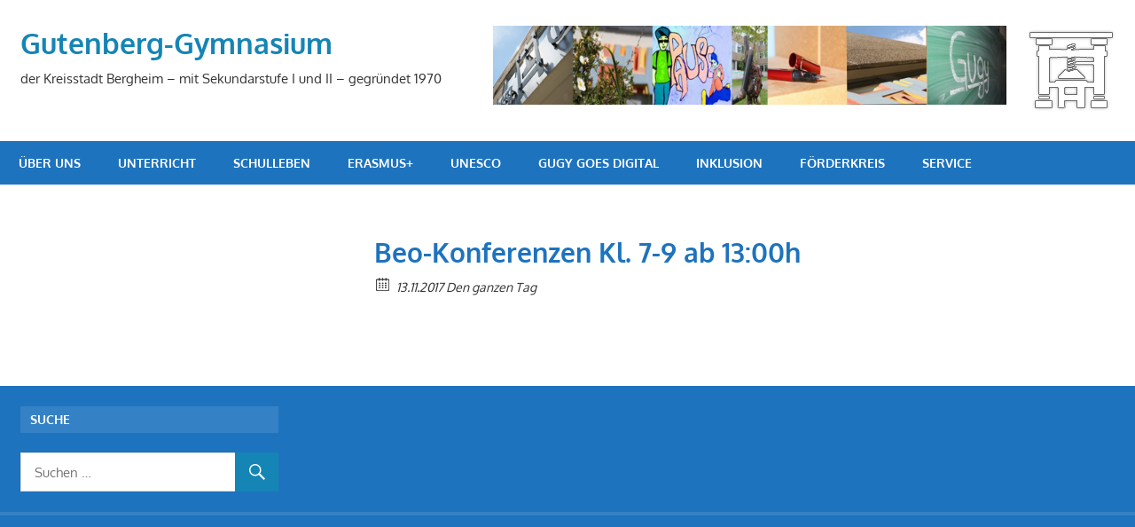

--- FILE ---
content_type: text/html; charset=UTF-8
request_url: http://gugy.de/event/beo-konferenzen-kl-7-9-ab-1300h/
body_size: 10144
content:
<!DOCTYPE html>
<html lang="de">

<head>
<meta charset="UTF-8">
<meta name="viewport" content="width=device-width, initial-scale=1">
<link rel="profile" href="http://gmpg.org/xfn/11">
<link rel="pingback" href="http://gugy.de/xmlrpc.php">

<title>Beo-Konferenzen Kl. 7-9 ab 13:00h &#8211; Gutenberg-Gymnasium</title>
<meta name='robots' content='max-image-preview:large' />
<link rel="alternate" type="application/rss+xml" title="Gutenberg-Gymnasium &raquo; Feed" href="https://gugy.de/feed/" />
<link rel="alternate" type="application/rss+xml" title="Gutenberg-Gymnasium &raquo; Kommentar-Feed" href="https://gugy.de/comments/feed/" />
<meta property="og:title" content="Beo-Konferenzen Kl. 7-9 ab 13:00h"/><meta property="og:description" content="13.11.2017  Den ganzen Tag  "/><meta property="og:image" content=""/><script type="text/javascript">
window._wpemojiSettings = {"baseUrl":"https:\/\/s.w.org\/images\/core\/emoji\/14.0.0\/72x72\/","ext":".png","svgUrl":"https:\/\/s.w.org\/images\/core\/emoji\/14.0.0\/svg\/","svgExt":".svg","source":{"concatemoji":"http:\/\/gugy.de\/wp-includes\/js\/wp-emoji-release.min.js?ver=6.1.9"}};
/*! This file is auto-generated */
!function(e,a,t){var n,r,o,i=a.createElement("canvas"),p=i.getContext&&i.getContext("2d");function s(e,t){var a=String.fromCharCode,e=(p.clearRect(0,0,i.width,i.height),p.fillText(a.apply(this,e),0,0),i.toDataURL());return p.clearRect(0,0,i.width,i.height),p.fillText(a.apply(this,t),0,0),e===i.toDataURL()}function c(e){var t=a.createElement("script");t.src=e,t.defer=t.type="text/javascript",a.getElementsByTagName("head")[0].appendChild(t)}for(o=Array("flag","emoji"),t.supports={everything:!0,everythingExceptFlag:!0},r=0;r<o.length;r++)t.supports[o[r]]=function(e){if(p&&p.fillText)switch(p.textBaseline="top",p.font="600 32px Arial",e){case"flag":return s([127987,65039,8205,9895,65039],[127987,65039,8203,9895,65039])?!1:!s([55356,56826,55356,56819],[55356,56826,8203,55356,56819])&&!s([55356,57332,56128,56423,56128,56418,56128,56421,56128,56430,56128,56423,56128,56447],[55356,57332,8203,56128,56423,8203,56128,56418,8203,56128,56421,8203,56128,56430,8203,56128,56423,8203,56128,56447]);case"emoji":return!s([129777,127995,8205,129778,127999],[129777,127995,8203,129778,127999])}return!1}(o[r]),t.supports.everything=t.supports.everything&&t.supports[o[r]],"flag"!==o[r]&&(t.supports.everythingExceptFlag=t.supports.everythingExceptFlag&&t.supports[o[r]]);t.supports.everythingExceptFlag=t.supports.everythingExceptFlag&&!t.supports.flag,t.DOMReady=!1,t.readyCallback=function(){t.DOMReady=!0},t.supports.everything||(n=function(){t.readyCallback()},a.addEventListener?(a.addEventListener("DOMContentLoaded",n,!1),e.addEventListener("load",n,!1)):(e.attachEvent("onload",n),a.attachEvent("onreadystatechange",function(){"complete"===a.readyState&&t.readyCallback()})),(e=t.source||{}).concatemoji?c(e.concatemoji):e.wpemoji&&e.twemoji&&(c(e.twemoji),c(e.wpemoji)))}(window,document,window._wpemojiSettings);
</script>
<style type="text/css">
img.wp-smiley,
img.emoji {
	display: inline !important;
	border: none !important;
	box-shadow: none !important;
	height: 1em !important;
	width: 1em !important;
	margin: 0 0.07em !important;
	vertical-align: -0.1em !important;
	background: none !important;
	padding: 0 !important;
}
</style>
	<link rel='stylesheet' id='gambit-custom-fonts-css' href='http://gugy.de/wp-content/themes/gambit/assets/css/custom-fonts.css?ver=20180413' type='text/css' media='all' />
<link rel='stylesheet' id='wp-block-library-css' href='http://gugy.de/wp-includes/css/dist/block-library/style.min.css?ver=6.1.9' type='text/css' media='all' />
<link rel='stylesheet' id='classic-theme-styles-css' href='http://gugy.de/wp-includes/css/classic-themes.min.css?ver=1' type='text/css' media='all' />
<style id='global-styles-inline-css' type='text/css'>
body{--wp--preset--color--black: #303030;--wp--preset--color--cyan-bluish-gray: #abb8c3;--wp--preset--color--white: #ffffff;--wp--preset--color--pale-pink: #f78da7;--wp--preset--color--vivid-red: #cf2e2e;--wp--preset--color--luminous-vivid-orange: #ff6900;--wp--preset--color--luminous-vivid-amber: #fcb900;--wp--preset--color--light-green-cyan: #7bdcb5;--wp--preset--color--vivid-green-cyan: #00d084;--wp--preset--color--pale-cyan-blue: #8ed1fc;--wp--preset--color--vivid-cyan-blue: #0693e3;--wp--preset--color--vivid-purple: #9b51e0;--wp--preset--color--primary: #1585b5;--wp--preset--color--light-gray: #f0f0f0;--wp--preset--color--dark-gray: #777777;--wp--preset--gradient--vivid-cyan-blue-to-vivid-purple: linear-gradient(135deg,rgba(6,147,227,1) 0%,rgb(155,81,224) 100%);--wp--preset--gradient--light-green-cyan-to-vivid-green-cyan: linear-gradient(135deg,rgb(122,220,180) 0%,rgb(0,208,130) 100%);--wp--preset--gradient--luminous-vivid-amber-to-luminous-vivid-orange: linear-gradient(135deg,rgba(252,185,0,1) 0%,rgba(255,105,0,1) 100%);--wp--preset--gradient--luminous-vivid-orange-to-vivid-red: linear-gradient(135deg,rgba(255,105,0,1) 0%,rgb(207,46,46) 100%);--wp--preset--gradient--very-light-gray-to-cyan-bluish-gray: linear-gradient(135deg,rgb(238,238,238) 0%,rgb(169,184,195) 100%);--wp--preset--gradient--cool-to-warm-spectrum: linear-gradient(135deg,rgb(74,234,220) 0%,rgb(151,120,209) 20%,rgb(207,42,186) 40%,rgb(238,44,130) 60%,rgb(251,105,98) 80%,rgb(254,248,76) 100%);--wp--preset--gradient--blush-light-purple: linear-gradient(135deg,rgb(255,206,236) 0%,rgb(152,150,240) 100%);--wp--preset--gradient--blush-bordeaux: linear-gradient(135deg,rgb(254,205,165) 0%,rgb(254,45,45) 50%,rgb(107,0,62) 100%);--wp--preset--gradient--luminous-dusk: linear-gradient(135deg,rgb(255,203,112) 0%,rgb(199,81,192) 50%,rgb(65,88,208) 100%);--wp--preset--gradient--pale-ocean: linear-gradient(135deg,rgb(255,245,203) 0%,rgb(182,227,212) 50%,rgb(51,167,181) 100%);--wp--preset--gradient--electric-grass: linear-gradient(135deg,rgb(202,248,128) 0%,rgb(113,206,126) 100%);--wp--preset--gradient--midnight: linear-gradient(135deg,rgb(2,3,129) 0%,rgb(40,116,252) 100%);--wp--preset--duotone--dark-grayscale: url('#wp-duotone-dark-grayscale');--wp--preset--duotone--grayscale: url('#wp-duotone-grayscale');--wp--preset--duotone--purple-yellow: url('#wp-duotone-purple-yellow');--wp--preset--duotone--blue-red: url('#wp-duotone-blue-red');--wp--preset--duotone--midnight: url('#wp-duotone-midnight');--wp--preset--duotone--magenta-yellow: url('#wp-duotone-magenta-yellow');--wp--preset--duotone--purple-green: url('#wp-duotone-purple-green');--wp--preset--duotone--blue-orange: url('#wp-duotone-blue-orange');--wp--preset--font-size--small: 13px;--wp--preset--font-size--medium: 20px;--wp--preset--font-size--large: 36px;--wp--preset--font-size--x-large: 42px;--wp--preset--spacing--20: 0.44rem;--wp--preset--spacing--30: 0.67rem;--wp--preset--spacing--40: 1rem;--wp--preset--spacing--50: 1.5rem;--wp--preset--spacing--60: 2.25rem;--wp--preset--spacing--70: 3.38rem;--wp--preset--spacing--80: 5.06rem;}:where(.is-layout-flex){gap: 0.5em;}body .is-layout-flow > .alignleft{float: left;margin-inline-start: 0;margin-inline-end: 2em;}body .is-layout-flow > .alignright{float: right;margin-inline-start: 2em;margin-inline-end: 0;}body .is-layout-flow > .aligncenter{margin-left: auto !important;margin-right: auto !important;}body .is-layout-constrained > .alignleft{float: left;margin-inline-start: 0;margin-inline-end: 2em;}body .is-layout-constrained > .alignright{float: right;margin-inline-start: 2em;margin-inline-end: 0;}body .is-layout-constrained > .aligncenter{margin-left: auto !important;margin-right: auto !important;}body .is-layout-constrained > :where(:not(.alignleft):not(.alignright):not(.alignfull)){max-width: var(--wp--style--global--content-size);margin-left: auto !important;margin-right: auto !important;}body .is-layout-constrained > .alignwide{max-width: var(--wp--style--global--wide-size);}body .is-layout-flex{display: flex;}body .is-layout-flex{flex-wrap: wrap;align-items: center;}body .is-layout-flex > *{margin: 0;}:where(.wp-block-columns.is-layout-flex){gap: 2em;}.has-black-color{color: var(--wp--preset--color--black) !important;}.has-cyan-bluish-gray-color{color: var(--wp--preset--color--cyan-bluish-gray) !important;}.has-white-color{color: var(--wp--preset--color--white) !important;}.has-pale-pink-color{color: var(--wp--preset--color--pale-pink) !important;}.has-vivid-red-color{color: var(--wp--preset--color--vivid-red) !important;}.has-luminous-vivid-orange-color{color: var(--wp--preset--color--luminous-vivid-orange) !important;}.has-luminous-vivid-amber-color{color: var(--wp--preset--color--luminous-vivid-amber) !important;}.has-light-green-cyan-color{color: var(--wp--preset--color--light-green-cyan) !important;}.has-vivid-green-cyan-color{color: var(--wp--preset--color--vivid-green-cyan) !important;}.has-pale-cyan-blue-color{color: var(--wp--preset--color--pale-cyan-blue) !important;}.has-vivid-cyan-blue-color{color: var(--wp--preset--color--vivid-cyan-blue) !important;}.has-vivid-purple-color{color: var(--wp--preset--color--vivid-purple) !important;}.has-black-background-color{background-color: var(--wp--preset--color--black) !important;}.has-cyan-bluish-gray-background-color{background-color: var(--wp--preset--color--cyan-bluish-gray) !important;}.has-white-background-color{background-color: var(--wp--preset--color--white) !important;}.has-pale-pink-background-color{background-color: var(--wp--preset--color--pale-pink) !important;}.has-vivid-red-background-color{background-color: var(--wp--preset--color--vivid-red) !important;}.has-luminous-vivid-orange-background-color{background-color: var(--wp--preset--color--luminous-vivid-orange) !important;}.has-luminous-vivid-amber-background-color{background-color: var(--wp--preset--color--luminous-vivid-amber) !important;}.has-light-green-cyan-background-color{background-color: var(--wp--preset--color--light-green-cyan) !important;}.has-vivid-green-cyan-background-color{background-color: var(--wp--preset--color--vivid-green-cyan) !important;}.has-pale-cyan-blue-background-color{background-color: var(--wp--preset--color--pale-cyan-blue) !important;}.has-vivid-cyan-blue-background-color{background-color: var(--wp--preset--color--vivid-cyan-blue) !important;}.has-vivid-purple-background-color{background-color: var(--wp--preset--color--vivid-purple) !important;}.has-black-border-color{border-color: var(--wp--preset--color--black) !important;}.has-cyan-bluish-gray-border-color{border-color: var(--wp--preset--color--cyan-bluish-gray) !important;}.has-white-border-color{border-color: var(--wp--preset--color--white) !important;}.has-pale-pink-border-color{border-color: var(--wp--preset--color--pale-pink) !important;}.has-vivid-red-border-color{border-color: var(--wp--preset--color--vivid-red) !important;}.has-luminous-vivid-orange-border-color{border-color: var(--wp--preset--color--luminous-vivid-orange) !important;}.has-luminous-vivid-amber-border-color{border-color: var(--wp--preset--color--luminous-vivid-amber) !important;}.has-light-green-cyan-border-color{border-color: var(--wp--preset--color--light-green-cyan) !important;}.has-vivid-green-cyan-border-color{border-color: var(--wp--preset--color--vivid-green-cyan) !important;}.has-pale-cyan-blue-border-color{border-color: var(--wp--preset--color--pale-cyan-blue) !important;}.has-vivid-cyan-blue-border-color{border-color: var(--wp--preset--color--vivid-cyan-blue) !important;}.has-vivid-purple-border-color{border-color: var(--wp--preset--color--vivid-purple) !important;}.has-vivid-cyan-blue-to-vivid-purple-gradient-background{background: var(--wp--preset--gradient--vivid-cyan-blue-to-vivid-purple) !important;}.has-light-green-cyan-to-vivid-green-cyan-gradient-background{background: var(--wp--preset--gradient--light-green-cyan-to-vivid-green-cyan) !important;}.has-luminous-vivid-amber-to-luminous-vivid-orange-gradient-background{background: var(--wp--preset--gradient--luminous-vivid-amber-to-luminous-vivid-orange) !important;}.has-luminous-vivid-orange-to-vivid-red-gradient-background{background: var(--wp--preset--gradient--luminous-vivid-orange-to-vivid-red) !important;}.has-very-light-gray-to-cyan-bluish-gray-gradient-background{background: var(--wp--preset--gradient--very-light-gray-to-cyan-bluish-gray) !important;}.has-cool-to-warm-spectrum-gradient-background{background: var(--wp--preset--gradient--cool-to-warm-spectrum) !important;}.has-blush-light-purple-gradient-background{background: var(--wp--preset--gradient--blush-light-purple) !important;}.has-blush-bordeaux-gradient-background{background: var(--wp--preset--gradient--blush-bordeaux) !important;}.has-luminous-dusk-gradient-background{background: var(--wp--preset--gradient--luminous-dusk) !important;}.has-pale-ocean-gradient-background{background: var(--wp--preset--gradient--pale-ocean) !important;}.has-electric-grass-gradient-background{background: var(--wp--preset--gradient--electric-grass) !important;}.has-midnight-gradient-background{background: var(--wp--preset--gradient--midnight) !important;}.has-small-font-size{font-size: var(--wp--preset--font-size--small) !important;}.has-medium-font-size{font-size: var(--wp--preset--font-size--medium) !important;}.has-large-font-size{font-size: var(--wp--preset--font-size--large) !important;}.has-x-large-font-size{font-size: var(--wp--preset--font-size--x-large) !important;}
.wp-block-navigation a:where(:not(.wp-element-button)){color: inherit;}
:where(.wp-block-columns.is-layout-flex){gap: 2em;}
.wp-block-pullquote{font-size: 1.5em;line-height: 1.6;}
</style>
<link rel='stylesheet' id='simply-gallery-block-frontend-css' href='http://gugy.de/wp-content/plugins/simply-gallery-block/blocks/pgc_sgb.min.style.css?ver=3.2.1' type='text/css' media='all' />
<link rel='stylesheet' id='ecwd-popup-style-css' href='http://gugy.de/wp-content/plugins/event-calendar-wd/css/ecwd_popup.css?ver=1.1.40_595550df5b428' type='text/css' media='all' />
<link rel='stylesheet' id='ecwd_font-awesome-css' href='http://gugy.de/wp-content/plugins/event-calendar-wd/css/font-awesome/font-awesome.css?ver=1.1.40_595550df5b428' type='text/css' media='all' />
<link rel='stylesheet' id='ecwd-public-css' href='http://gugy.de/wp-content/plugins/event-calendar-wd/css/style.css?ver=1.1.40_595550df5b428' type='text/css' media='all' />
<link rel='stylesheet' id='gambit-stylesheet-css' href='http://gugy.de/wp-content/themes/gambit/style.css?ver=1.6.5' type='text/css' media='all' />
<link rel='stylesheet' id='genericons-css' href='http://gugy.de/wp-content/themes/gambit/assets/genericons/genericons.css?ver=3.4.1' type='text/css' media='all' />
<link rel='stylesheet' id='gambit-pro-css' href='http://gugy.de/wp-content/plugins/gambit-pro/assets/css/gambit-pro.css?ver=1.3.1' type='text/css' media='all' />
<style id='gambit-pro-inline-css' type='text/css'>
/* Primary Navigation Color Setting */.header-bar-wrap,.top-navigation-menu ul {background: #1e73be;}/* Secondary Navigation Color Setting */.primary-navigation-wrap,.main-navigation-toggle,.main-navigation-menu ul {background: #1e73be;}/* Content Secondary Color Setting */a:hover,a:focus,a:active,.site-title a:hover,.site-title a:active,.page-title,.entry-title,.entry-title a:link,.entry-title a:visited {color: #1e73be;}.entry-title a:hover,.entry-title a:active {    color: #1585b5;}button:hover,input[type="button"]:hover,input[type="reset"]:hover,input[type="submit"]:hover,button:focus,input[type="button"]:focus,input[type="reset"]:focus,input[type="submit"]:focus,button:active,input[type="button"]:active,input[type="reset"]:active,input[type="submit"]:active,.more-link:hover,.more-link:focus,.more-link:active,.entry-tags .meta-tags a:hover,.entry-tags .meta-tags a:focus,.entry-tags .meta-tags a:active,.widget_tag_cloud .tagcloud a:hover,.widget_tag_cloud .tagcloud a:focus,.widget_tag_cloud .tagcloud a:active,.pagination a:link,.pagination a:visited,.infinite-scroll #infinite-handle span:hover,.infinite-scroll #infinite-handle span:active,.tzwb-tabbed-content .tzwb-tabnavi li a,.tzwb-tabbed-content .tzwb-tabnavi li a:link,.tzwb-tabbed-content .tzwb-tabnavi li a:visited,.tzwb-social-icons .social-icons-menu li a:hover,.tzwb-social-icons .social-icons-menu li a:focus,.tzwb-social-icons .social-icons-menu li a:active,.post-slider-controls .zeeflex-direction-nav a:hover,.post-slider-controls .zeeflex-direction-nav a:active,.scroll-to-top-button:hover {background: #1e73be;}.pagination a:hover,.pagination a:active,.tzwb-tabbed-content .tzwb-tabnavi li a:hover,.tzwb-tabbed-content .tzwb-tabnavi li a:active,.tzwb-tabbed-content .tzwb-tabnavi li a.current-tab {    background: #1585b5;}/* Widget Title Color Setting */.widget-header,.page-header {background: #b3b9bf;}/* Footer Color Setting */.site-footer-wrap,.footer-navigation-wrap,.footer-widgets-background {background: #1e73be;}
</style>
<script type='text/javascript' src='http://gugy.de/wp-includes/js/jquery/jquery.min.js?ver=3.6.1' id='jquery-core-js'></script>
<script type='text/javascript' src='http://gugy.de/wp-includes/js/jquery/jquery-migrate.min.js?ver=3.3.2' id='jquery-migrate-js'></script>
<!--[if lt IE 9]>
<script type='text/javascript' src='http://gugy.de/wp-content/themes/gambit/assets/js/html5shiv.min.js?ver=3.7.3' id='html5shiv-js'></script>
<![endif]-->
<script type='text/javascript' id='gambit-jquery-navigation-js-extra'>
/* <![CDATA[ */
var gambit_menu_title = "Men\u00fc";
/* ]]> */
</script>
<script type='text/javascript' src='http://gugy.de/wp-content/themes/gambit/assets/js/navigation.js?ver=20160719' id='gambit-jquery-navigation-js'></script>
<link rel="https://api.w.org/" href="https://gugy.de/wp-json/" /><link rel="EditURI" type="application/rsd+xml" title="RSD" href="https://gugy.de/xmlrpc.php?rsd" />
<link rel="wlwmanifest" type="application/wlwmanifest+xml" href="http://gugy.de/wp-includes/wlwmanifest.xml" />
<meta name="generator" content="WordPress 6.1.9" />
<link rel="canonical" href="https://gugy.de/event/beo-konferenzen-kl-7-9-ab-1300h/" />
<link rel='shortlink' href='https://gugy.de/?p=8919' />
<link rel="alternate" type="application/json+oembed" href="https://gugy.de/wp-json/oembed/1.0/embed?url=https%3A%2F%2Fgugy.de%2Fevent%2Fbeo-konferenzen-kl-7-9-ab-1300h%2F" />
<link rel="alternate" type="text/xml+oembed" href="https://gugy.de/wp-json/oembed/1.0/embed?url=https%3A%2F%2Fgugy.de%2Fevent%2Fbeo-konferenzen-kl-7-9-ab-1300h%2F&#038;format=xml" />
<noscript><style>.simply-gallery-amp{ display: block !important; }</style></noscript><noscript><style>.sgb-preloader{ display: none !important; }</style></noscript>		<style type="text/css" id="wp-custom-css">
			/*
Füge deinen eigenen CSS-Code nach diesem Kommentar hinter dem abschließenden Schrägstrich ein. 

Klicke auf das Hilfe-Symbol oben, um mehr zu erfahren.
*/		</style>
		</head>

<body class="ecwd_event-template-default single single-ecwd_event postid-8919 wp-embed-responsive ecwd-theme-gambit content-center">
<svg xmlns="http://www.w3.org/2000/svg" viewBox="0 0 0 0" width="0" height="0" focusable="false" role="none" style="visibility: hidden; position: absolute; left: -9999px; overflow: hidden;" ><defs><filter id="wp-duotone-dark-grayscale"><feColorMatrix color-interpolation-filters="sRGB" type="matrix" values=" .299 .587 .114 0 0 .299 .587 .114 0 0 .299 .587 .114 0 0 .299 .587 .114 0 0 " /><feComponentTransfer color-interpolation-filters="sRGB" ><feFuncR type="table" tableValues="0 0.49803921568627" /><feFuncG type="table" tableValues="0 0.49803921568627" /><feFuncB type="table" tableValues="0 0.49803921568627" /><feFuncA type="table" tableValues="1 1" /></feComponentTransfer><feComposite in2="SourceGraphic" operator="in" /></filter></defs></svg><svg xmlns="http://www.w3.org/2000/svg" viewBox="0 0 0 0" width="0" height="0" focusable="false" role="none" style="visibility: hidden; position: absolute; left: -9999px; overflow: hidden;" ><defs><filter id="wp-duotone-grayscale"><feColorMatrix color-interpolation-filters="sRGB" type="matrix" values=" .299 .587 .114 0 0 .299 .587 .114 0 0 .299 .587 .114 0 0 .299 .587 .114 0 0 " /><feComponentTransfer color-interpolation-filters="sRGB" ><feFuncR type="table" tableValues="0 1" /><feFuncG type="table" tableValues="0 1" /><feFuncB type="table" tableValues="0 1" /><feFuncA type="table" tableValues="1 1" /></feComponentTransfer><feComposite in2="SourceGraphic" operator="in" /></filter></defs></svg><svg xmlns="http://www.w3.org/2000/svg" viewBox="0 0 0 0" width="0" height="0" focusable="false" role="none" style="visibility: hidden; position: absolute; left: -9999px; overflow: hidden;" ><defs><filter id="wp-duotone-purple-yellow"><feColorMatrix color-interpolation-filters="sRGB" type="matrix" values=" .299 .587 .114 0 0 .299 .587 .114 0 0 .299 .587 .114 0 0 .299 .587 .114 0 0 " /><feComponentTransfer color-interpolation-filters="sRGB" ><feFuncR type="table" tableValues="0.54901960784314 0.98823529411765" /><feFuncG type="table" tableValues="0 1" /><feFuncB type="table" tableValues="0.71764705882353 0.25490196078431" /><feFuncA type="table" tableValues="1 1" /></feComponentTransfer><feComposite in2="SourceGraphic" operator="in" /></filter></defs></svg><svg xmlns="http://www.w3.org/2000/svg" viewBox="0 0 0 0" width="0" height="0" focusable="false" role="none" style="visibility: hidden; position: absolute; left: -9999px; overflow: hidden;" ><defs><filter id="wp-duotone-blue-red"><feColorMatrix color-interpolation-filters="sRGB" type="matrix" values=" .299 .587 .114 0 0 .299 .587 .114 0 0 .299 .587 .114 0 0 .299 .587 .114 0 0 " /><feComponentTransfer color-interpolation-filters="sRGB" ><feFuncR type="table" tableValues="0 1" /><feFuncG type="table" tableValues="0 0.27843137254902" /><feFuncB type="table" tableValues="0.5921568627451 0.27843137254902" /><feFuncA type="table" tableValues="1 1" /></feComponentTransfer><feComposite in2="SourceGraphic" operator="in" /></filter></defs></svg><svg xmlns="http://www.w3.org/2000/svg" viewBox="0 0 0 0" width="0" height="0" focusable="false" role="none" style="visibility: hidden; position: absolute; left: -9999px; overflow: hidden;" ><defs><filter id="wp-duotone-midnight"><feColorMatrix color-interpolation-filters="sRGB" type="matrix" values=" .299 .587 .114 0 0 .299 .587 .114 0 0 .299 .587 .114 0 0 .299 .587 .114 0 0 " /><feComponentTransfer color-interpolation-filters="sRGB" ><feFuncR type="table" tableValues="0 0" /><feFuncG type="table" tableValues="0 0.64705882352941" /><feFuncB type="table" tableValues="0 1" /><feFuncA type="table" tableValues="1 1" /></feComponentTransfer><feComposite in2="SourceGraphic" operator="in" /></filter></defs></svg><svg xmlns="http://www.w3.org/2000/svg" viewBox="0 0 0 0" width="0" height="0" focusable="false" role="none" style="visibility: hidden; position: absolute; left: -9999px; overflow: hidden;" ><defs><filter id="wp-duotone-magenta-yellow"><feColorMatrix color-interpolation-filters="sRGB" type="matrix" values=" .299 .587 .114 0 0 .299 .587 .114 0 0 .299 .587 .114 0 0 .299 .587 .114 0 0 " /><feComponentTransfer color-interpolation-filters="sRGB" ><feFuncR type="table" tableValues="0.78039215686275 1" /><feFuncG type="table" tableValues="0 0.94901960784314" /><feFuncB type="table" tableValues="0.35294117647059 0.47058823529412" /><feFuncA type="table" tableValues="1 1" /></feComponentTransfer><feComposite in2="SourceGraphic" operator="in" /></filter></defs></svg><svg xmlns="http://www.w3.org/2000/svg" viewBox="0 0 0 0" width="0" height="0" focusable="false" role="none" style="visibility: hidden; position: absolute; left: -9999px; overflow: hidden;" ><defs><filter id="wp-duotone-purple-green"><feColorMatrix color-interpolation-filters="sRGB" type="matrix" values=" .299 .587 .114 0 0 .299 .587 .114 0 0 .299 .587 .114 0 0 .299 .587 .114 0 0 " /><feComponentTransfer color-interpolation-filters="sRGB" ><feFuncR type="table" tableValues="0.65098039215686 0.40392156862745" /><feFuncG type="table" tableValues="0 1" /><feFuncB type="table" tableValues="0.44705882352941 0.4" /><feFuncA type="table" tableValues="1 1" /></feComponentTransfer><feComposite in2="SourceGraphic" operator="in" /></filter></defs></svg><svg xmlns="http://www.w3.org/2000/svg" viewBox="0 0 0 0" width="0" height="0" focusable="false" role="none" style="visibility: hidden; position: absolute; left: -9999px; overflow: hidden;" ><defs><filter id="wp-duotone-blue-orange"><feColorMatrix color-interpolation-filters="sRGB" type="matrix" values=" .299 .587 .114 0 0 .299 .587 .114 0 0 .299 .587 .114 0 0 .299 .587 .114 0 0 " /><feComponentTransfer color-interpolation-filters="sRGB" ><feFuncR type="table" tableValues="0.098039215686275 1" /><feFuncG type="table" tableValues="0 0.66274509803922" /><feFuncB type="table" tableValues="0.84705882352941 0.41960784313725" /><feFuncA type="table" tableValues="1 1" /></feComponentTransfer><feComposite in2="SourceGraphic" operator="in" /></filter></defs></svg>
	<div id="page" class="hfeed site">

		<a class="skip-link screen-reader-text" href="#content">Zum Inhalt springen</a>

		
		<header id="masthead" class="site-header clearfix" role="banner">

			<div class="header-main container clearfix">

				<div id="logo" class="site-branding clearfix">

										
			<p class="site-title"><a href="https://gugy.de/" rel="home">Gutenberg-Gymnasium</a></p>

							
			<p class="site-description">der Kreisstadt Bergheim &#8211; mit Sekundarstufe I und II &#8211; gegründet 1970</p>

		
				</div><!-- .site-branding -->

				<div class="header-widgets clearfix">

					<aside id="media_image-2" class="header-widget widget_media_image"><img width="100" height="100" src="https://gugy.de/wp-content/uploads/2017/07/cropped-GuGy-Logo.png" class="image wp-image-8188  attachment-full size-full" alt="" decoding="async" loading="lazy" style="max-width: 100%; height: auto;" /></aside><aside id="media_image-10" class="header-widget widget_media_image"><img width="579" height="90" src="https://gugy.de/wp-content/uploads/2017/06/heade-768x119.png" class="image wp-image-44  attachment-579x90 size-579x90" alt="" decoding="async" loading="lazy" style="max-width: 100%; height: auto;" srcset="https://gugy.de/wp-content/uploads/2017/06/heade-768x119.png 768w, https://gugy.de/wp-content/uploads/2017/06/heade-300x47.png 300w, https://gugy.de/wp-content/uploads/2017/06/heade.png 900w" sizes="(max-width: 579px) 100vw, 579px" /></aside>
				</div><!-- .header-widgets -->


			</div><!-- .header-main -->

		</header><!-- #masthead -->

		<div id="main-navigation-wrap" class="primary-navigation-wrap">

			<nav id="main-navigation" class="primary-navigation container navigation clearfix" role="navigation">
				<ul id="menu-main-navigation" class="main-navigation-menu menu"><li class="page_item page-item-1446 page_item_has_children"><a href="https://gugy.de/ueber-uns/">Über uns</a>
<ul class='children'>
	<li class="page_item page-item-1222"><a href="https://gugy.de/ueber-uns/schulleitung/">Schulleitung</a></li>
	<li class="page_item page-item-695"><a href="https://gugy.de/ueber-uns/lehrerkollegium/">Kollegium</a></li>
	<li class="page_item page-item-6026"><a href="https://gugy.de/ueber-uns/sekretariat/">Sekretariat</a></li>
	<li class="page_item page-item-6035"><a href="https://gugy.de/ueber-uns/hausmeister/">HausmeisterIn</a></li>
	<li class="page_item page-item-8970"><a href="https://gugy.de/ueber-uns/lehrerrat/">Lehrerrat gewählt 2025_26 für 3 Jahre</a></li>
	<li class="page_item page-item-2"><a href="https://gugy.de/ueber-uns/beispiel-seite/">Geschichte</a></li>
	<li class="page_item page-item-8964"><a href="https://gugy.de/ueber-uns/schulkonferenz/">Schulkonferenz</a></li>
	<li class="page_item page-item-9473"><a href="https://gugy.de/ueber-uns/ueber-unsschulprogramm/">Schulprogramm</a></li>
	<li class="page_item page-item-10918"><a href="https://gugy.de/ueber-uns/schuelervertretung/">Schülervertretung</a></li>
	<li class="page_item page-item-10549"><a href="https://gugy.de/ueber-uns/schulordnung/">Schulordnung</a></li>
	<li class="page_item page-item-13"><a href="https://gugy.de/ueber-uns/impressum/">Impressum/Datenschutz</a></li>
</ul>
</li>
<li class="page_item page-item-2501 page_item_has_children"><a href="https://gugy.de/unterricht/">Unterricht</a>
<ul class='children'>
	<li class="page_item page-item-2623 page_item_has_children"><a href="https://gugy.de/unterricht/faecher/">Fächer</a>
	<ul class='children'>
		<li class="page_item page-item-3729"><a href="https://gugy.de/unterricht/faecher/biologie/">Biologie</a></li>
		<li class="page_item page-item-2674"><a href="https://gugy.de/unterricht/faecher/chemie/">Chemie</a></li>
		<li class="page_item page-item-3155"><a href="https://gugy.de/unterricht/faecher/deutsch/">Deutsch</a></li>
		<li class="page_item page-item-3938"><a href="https://gugy.de/unterricht/faecher/englisch/">Englisch</a></li>
		<li class="page_item page-item-5330"><a href="https://gugy.de/unterricht/faecher/differenzierungskurse/">Differenzierungskurse</a></li>
		<li class="page_item page-item-4167"><a href="https://gugy.de/unterricht/faecher/erdkundegeographie/">Erdkunde/Geographie</a></li>
		<li class="page_item page-item-4498"><a href="https://gugy.de/unterricht/faecher/erziehungswissenschaften/">Erziehungswissenschaften</a></li>
		<li class="page_item page-item-4288"><a href="https://gugy.de/unterricht/faecher/evangelische-religion/">Evangelische Religionslehre</a></li>
		<li class="page_item page-item-5712"><a href="https://gugy.de/unterricht/faecher/faecheruebergreifende-anforderungen/">Fächerübergreifende Anforderungen</a></li>
		<li class="page_item page-item-4721"><a href="https://gugy.de/unterricht/faecher/franzoesisch/">Französisch</a></li>
		<li class="page_item page-item-4960"><a href="https://gugy.de/unterricht/faecher/geschichte/">Geschichte</a></li>
		<li class="page_item page-item-2626"><a href="https://gugy.de/unterricht/faecher/informatik/">Informatik</a></li>
		<li class="page_item page-item-8912"><a href="https://gugy.de/unterricht/faecher/italienisch/">Italienisch</a></li>
		<li class="page_item page-item-5060"><a href="https://gugy.de/unterricht/faecher/katholische-religion/">Katholische Religionslehre</a></li>
		<li class="page_item page-item-5301"><a href="https://gugy.de/unterricht/faecher/kunst/">Kunst</a></li>
		<li class="page_item page-item-5377"><a href="https://gugy.de/unterricht/faecher/latein/">Latein</a></li>
		<li class="page_item page-item-5661"><a href="https://gugy.de/unterricht/faecher/literatur/">Literatur</a></li>
		<li class="page_item page-item-5407"><a href="https://gugy.de/unterricht/faecher/mathematik/">Mathematik</a></li>
		<li class="page_item page-item-5535"><a href="https://gugy.de/unterricht/faecher/musik/">Musik</a></li>
		<li class="page_item page-item-5559"><a href="https://gugy.de/unterricht/faecher/philosophie/">Philosophie</a></li>
		<li class="page_item page-item-5605"><a href="https://gugy.de/unterricht/faecher/physik/">Physik</a></li>
		<li class="page_item page-item-2697"><a href="https://gugy.de/unterricht/faecher/sozialwissenschaften-politik/">Sozialwissenschaften / Politik</a></li>
		<li class="page_item page-item-2922"><a href="https://gugy.de/unterricht/faecher/spanisch/">Spanisch</a></li>
		<li class="page_item page-item-5581"><a href="https://gugy.de/unterricht/faecher/sport/">Sport</a></li>
		<li class="page_item page-item-20536"><a href="https://gugy.de/unterricht/faecher/faecher-wirtschaft-und-politik/">Wirtschaft und Politik</a></li>
	</ul>
</li>
	<li class="page_item page-item-2320 page_item_has_children"><a href="https://gugy.de/unterricht/oberstufe/">Oberstufe</a>
	<ul class='children'>
		<li class="page_item page-item-5961"><a href="https://gugy.de/unterricht/oberstufe/klausurplaene/">Klausurpläne</a></li>
		<li class="page_item page-item-2588"><a href="https://gugy.de/unterricht/oberstufe/anmeldung/">Anmeldung</a></li>
		<li class="page_item page-item-3494"><a href="https://gugy.de/unterricht/oberstufe/abwesenheit-vom-unterricht/">Abwesenheit vom Unterricht</a></li>
		<li class="page_item page-item-8543"><a href="https://gugy.de/unterricht/oberstufe/ausbildungs-und-pruefungsordnung/">Ausbildungs- und Prüfungsordnung</a></li>
		<li class="page_item page-item-2337"><a href="https://gugy.de/unterricht/oberstufe/einfuehrungsphase/">Einführungsphase</a></li>
		<li class="page_item page-item-2956"><a href="https://gugy.de/unterricht/oberstufe/qualifikationsphase-2/">Qualifikationsphase</a></li>
		<li class="page_item page-item-4918"><a href="https://gugy.de/unterricht/oberstufe/eva/">EVA</a></li>
		<li class="page_item page-item-2437"><a href="https://gugy.de/unterricht/oberstufe/lupo/">LuPO</a></li>
		<li class="page_item page-item-3936"><a href="https://gugy.de/unterricht/oberstufe/facharbeit/">Facharbeit</a></li>
		<li class="page_item page-item-4266"><a href="https://gugy.de/unterricht/oberstufe/fachhochschulreife/">Fachhochschulreife</a></li>
		<li class="page_item page-item-9070"><a href="https://gugy.de/unterricht/oberstufe/auslandsaufenthalt/">Auslandsaufenthalt</a></li>
		<li class="page_item page-item-9073"><a href="https://gugy.de/unterricht/oberstufe/latinum/">Latinum</a></li>
		<li class="page_item page-item-9142"><a href="https://gugy.de/unterricht/oberstufe/studien-und-berufswahlorientierung/">Studien- und Berufswahlorientierung</a></li>
		<li class="page_item page-item-9088"><a href="https://gugy.de/unterricht/oberstufe/begabtenfoerderung/">Begabtenförderung</a></li>
		<li class="page_item page-item-9149"><a href="https://gugy.de/unterricht/oberstufe/sprachzertifikate/">Sprachzertifikate</a></li>
		<li class="page_item page-item-6719"><a href="https://gugy.de/unterricht/oberstufe/oberstufenteam/">Oberstufenteam</a></li>
	</ul>
</li>
	<li class="page_item page-item-18875 page_item_has_children"><a href="https://gugy.de/unterricht/die-mittelstufe/">Die Mittelstufe</a>
	<ul class='children'>
		<li class="page_item page-item-24607"><a href="https://gugy.de/unterricht/die-mittelstufe/zp-10/">ZP 10</a></li>
	</ul>
</li>
	<li class="page_item page-item-5403 page_item_has_children"><a href="https://gugy.de/unterricht/erprobungsstufe/">Erprobungsstufe</a>
	<ul class='children'>
		<li class="page_item page-item-5606"><a href="https://gugy.de/unterricht/erprobungsstufe/angebote/">Angebote</a></li>
		<li class="page_item page-item-5588"><a href="https://gugy.de/unterricht/erprobungsstufe/fahrten-und-lehrer/">Fahrten und Lehrer</a></li>
		<li class="page_item page-item-11212"><a href="https://gugy.de/unterricht/erprobungsstufe/klassenpaten-streitschlicheter/">Klassenpaten/Streitschlichter</a></li>
		<li class="page_item page-item-16586"><a href="https://gugy.de/unterricht/erprobungsstufe/rund-um-die-wahl-zur-2-fremdsprache/">Rund um die Wahl zur 2. Fremdsprache</a></li>
	</ul>
</li>
</ul>
</li>
<li class="page_item page-item-2439 page_item_has_children"><a href="https://gugy.de/2439-2/">Schulleben</a>
<ul class='children'>
	<li class="page_item page-item-22079"><a href="https://gugy.de/2439-2/mensa/">Mensa</a></li>
	<li class="page_item page-item-22081"><a href="https://gugy.de/2439-2/uebermittagsbetreuung-uemi/">Übermittagsbetreuung (ÜMI)</a></li>
	<li class="page_item page-item-2482 page_item_has_children"><a href="https://gugy.de/2439-2/mediothek/">Mediothek</a>
	<ul class='children'>
		<li class="page_item page-item-2565"><a href="https://gugy.de/2439-2/mediothek/allgemein/">Allgemein</a></li>
		<li class="page_item page-item-2515"><a href="https://gugy.de/2439-2/mediothek/bibliothekarinnen/">Bibliothekarinnen</a></li>
	</ul>
</li>
	<li class="page_item page-item-2484"><a href="https://gugy.de/2439-2/schulsanitaetsdienst/">Schulsanitätsdienst</a></li>
	<li class="page_item page-item-2505 page_item_has_children"><a href="https://gugy.de/2439-2/ags/">AGs</a>
	<ul class='children'>
		<li class="page_item page-item-2513"><a href="https://gugy.de/2439-2/ags/ag-gugy-alaaf/">AG GuGy Alaaf!</a></li>
		<li class="page_item page-item-16465"><a href="https://gugy.de/2439-2/ags/erasmus-plus/">Erasmus+ &#8222;My heritage, our future&#8220;</a></li>
		<li class="page_item page-item-19134"><a href="https://gugy.de/2439-2/ags/menschenrechts-ag/">Menschenrechts-AG</a></li>
		<li class="page_item page-item-6031"><a href="https://gugy.de/2439-2/ags/astronomie-ag/">Astronomie AG</a></li>
		<li class="page_item page-item-19136"><a href="https://gugy.de/2439-2/ags/gugy-classix-orchester-ag/">GuGy-ClassiX (Orchester-AG)</a></li>
		<li class="page_item page-item-17124"><a href="https://gugy.de/2439-2/ags/streitschlichter-klassenpaten-ag/">Streitschlichter/Klassenpaten</a></li>
		<li class="page_item page-item-19144"><a href="https://gugy.de/2439-2/ags/die-sternwarte-ag/">Die Sternwarte-AG</a></li>
		<li class="page_item page-item-19138"><a href="https://gugy.de/2439-2/ags/ton-und-lichttechnik-ag/">Ton und Lichttechnik-AG</a></li>
		<li class="page_item page-item-19140"><a href="https://gugy.de/2439-2/ags/kindertheater-ag/">Kindertheater-AG</a></li>
		<li class="page_item page-item-19142"><a href="https://gugy.de/2439-2/ags/die-gugy-singphonix-musiktheater-und-chor-des-gutenberg-gymnasiums/">GuGy-Voices &#8211; Der Schulchor</a></li>
	</ul>
</li>
	<li class="page_item page-item-2566 page_item_has_children"><a href="https://gugy.de/2439-2/zertifikate/">Sprachzertifikate</a>
	<ul class='children'>
		<li class="page_item page-item-2577"><a href="https://gugy.de/2439-2/zertifikate/sprachzertifikate/">DELF</a></li>
		<li class="page_item page-item-2602 page_item_has_children"><a href="https://gugy.de/2439-2/zertifikate/cambridge/">Cambridge</a>
		<ul class='children'>
			<li class="page_item page-item-19080"><a href="https://gugy.de/2439-2/zertifikate/cambridge/cambridge-zertifikat/">Cambridge-Zertifikat</a></li>
		</ul>
</li>
	</ul>
</li>
	<li class="page_item page-item-2629 page_item_has_children"><a href="https://gugy.de/2439-2/mathe-wettbewerbe/">Mathe-Wettbewerbe</a>
	<ul class='children'>
		<li class="page_item page-item-19101"><a href="https://gugy.de/2439-2/mathe-wettbewerbe/mathematik-olympiade/">Mathematik-Olympiade</a></li>
		<li class="page_item page-item-19103"><a href="https://gugy.de/2439-2/mathe-wettbewerbe/kaenguruwettbewerb/">Känguru-Wettbewerb</a></li>
	</ul>
</li>
	<li class="page_item page-item-2633"><a href="https://gugy.de/2439-2/sternwarte/">Sternwarte</a></li>
	<li class="page_item page-item-19105"><a href="https://gugy.de/2439-2/informatik-biber/">Informatik-Biber</a></li>
</ul>
</li>
<li class="page_item page-item-20346"><a href="https://gugy.de/erasmus/">Erasmus+</a></li>
<li class="page_item page-item-780 page_item_has_children"><a href="https://gugy.de/unesco/">UNESCO</a>
<ul class='children'>
	<li class="page_item page-item-14263"><a href="https://gugy.de/unesco/anerkannte-unesco-projektschule/">Anerkannte UNESCO-Projektschule</a></li>
</ul>
</li>
<li class="page_item page-item-23559 page_item_has_children"><a href="https://gugy.de/gugy-goes-digital/">GuGy goes digital</a>
<ul class='children'>
	<li class="page_item page-item-23577"><a href="https://gugy.de/gugy-goes-digital/informationen-zum-ablauf/">Informationen</a></li>
	<li class="page_item page-item-23579"><a href="https://gugy.de/gugy-goes-digital/support/">Support</a></li>
	<li class="page_item page-item-23679"><a href="https://gugy.de/gugy-goes-digital/hilfreiche-anleitungen/">hilfreiche Anleitungen</a></li>
	<li class="page_item page-item-23581 page_item_has_children"><a href="https://gugy.de/gugy-goes-digital/bestellportal/">iPad bestellen</a>
	<ul class='children'>
		<li class="page_item page-item-24272"><a href="https://gugy.de/gugy-goes-digital/bestellportal/hilfestellung-bestellportal/">Hilfestellung Bestellportal</a></li>
		<li class="page_item page-item-24281"><a href="https://gugy.de/gugy-goes-digital/bestellportal/bestellportal-klasse-8/">Bestellportal Klasse 8</a></li>
		<li class="page_item page-item-24287"><a href="https://gugy.de/gugy-goes-digital/bestellportal/bestellportal-klasse-9/">Bestellportal Klasse 9</a></li>
		<li class="page_item page-item-24290"><a href="https://gugy.de/gugy-goes-digital/bestellportal/bestellportal-klasse-10/">Bestellportal Klasse 10</a></li>
		<li class="page_item page-item-24296"><a href="https://gugy.de/gugy-goes-digital/bestellportal/bestellportal-stufe-ef/">Bestellportal Stufe EF</a></li>
		<li class="page_item page-item-24299"><a href="https://gugy.de/gugy-goes-digital/bestellportal/bestellportal-q-phase/">Bestellportal Q-Phase</a></li>
	</ul>
</li>
	<li class="page_item page-item-23583"><a href="https://gugy.de/gugy-goes-digital/formulare-und-downloads/">Formulare und Downloads</a></li>
	<li class="page_item page-item-23601"><a href="https://gugy.de/gugy-goes-digital/faq-2/">FAQ</a></li>
</ul>
</li>
<li class="page_item page-item-25118"><a href="https://gugy.de/inklusion/">Inklusion</a></li>
<li class="page_item page-item-2319 page_item_has_children"><a href="https://gugy.de/foerderverein/">Förderkreis</a>
<ul class='children'>
	<li class="page_item page-item-2458"><a href="https://gugy.de/foerderverein/vorstand/">Vorstand</a></li>
	<li class="page_item page-item-2413"><a href="https://gugy.de/foerderverein/foerderkreis/">Förderkreis</a></li>
	<li class="page_item page-item-2406"><a href="https://gugy.de/foerderverein/unsere-ziele/">Unsere Ziele</a></li>
	<li class="page_item page-item-2401"><a href="https://gugy.de/foerderverein/satzung/">Satzung</a></li>
</ul>
</li>
<li class="page_item page-item-2486 page_item_has_children"><a href="https://gugy.de/service/">Service</a>
<ul class='children'>
	<li class="page_item page-item-17182 page_item_has_children"><a href="https://gugy.de/service/beratung/">Beratung</a>
	<ul class='children'>
		<li class="page_item page-item-12734"><a href="https://gugy.de/service/beratung/schulsozialarbeit/">Schulsozialarbeit</a></li>
		<li class="page_item page-item-12739"><a href="https://gugy.de/service/beratung/fachkraft-fuer-integration/">Fachkraft für Integration</a></li>
		<li class="page_item page-item-2620 page_item_has_children"><a href="https://gugy.de/service/beratung/berufsorientierung/">Berufsorientierung</a>
		<ul class='children'>
			<li class="page_item page-item-4304"><a href="https://gugy.de/service/beratung/berufsorientierung/betriebspraktikum/">Betriebspraktikum</a></li>
			<li class="page_item page-item-2637"><a href="https://gugy.de/service/beratung/berufsorientierung/informationsveranstaltungen-studium/">Informationsveranstaltungen Studium</a></li>
			<li class="page_item page-item-2666"><a href="https://gugy.de/service/beratung/berufsorientierung/informationsveranstaltung-ausbildung-und-berufskolleg/">Informationsveranstaltung Ausbildung und Berufskolleg</a></li>
		</ul>
</li>
		<li class="page_item page-item-2491"><a href="https://gugy.de/service/beratung/studienfoerderung/">Studienförderung</a></li>
	</ul>
</li>
	<li class="page_item page-item-2669 page_item_has_children"><a href="https://gugy.de/service/foerderung/">Förderung</a>
	<ul class='children'>
		<li class="page_item page-item-2695"><a href="https://gugy.de/service/foerderung/basis-foerderung/">Basis Förderung</a></li>
		<li class="page_item page-item-2677"><a href="https://gugy.de/service/foerderung/foerderung-plus/">Förderung Plus</a></li>
		<li class="page_item page-item-2884 page_item_has_children"><a href="https://gugy.de/service/foerderung/begabtenfoerderung/">Begabtenförderung</a>
		<ul class='children'>
			<li class="page_item page-item-13596"><a href="https://gugy.de/service/foerderung/begabtenfoerderung/gugys-beste/">GuGys Beste</a></li>
			<li class="page_item page-item-19099"><a href="https://gugy.de/service/foerderung/begabtenfoerderung/vorlesewettbewerb/">Vorlesewettbewerb</a></li>
		</ul>
</li>
		<li class="page_item page-item-2734"><a href="https://gugy.de/service/foerderung/individuelle-foerderung/">Individuelle Förderung</a></li>
		<li class="page_item page-item-12021"><a href="https://gugy.de/service/foerderung/gugy-hilft/">Nachhilfeprojekt GuGy hilft!</a></li>
	</ul>
</li>
	<li class="page_item page-item-17235 page_item_has_children"><a href="https://gugy.de/service/schulbuchausleihe/">Schulbuchausleihe</a>
	<ul class='children'>
		<li class="page_item page-item-17538"><a href="https://gugy.de/service/schulbuchausleihe/informationen-zur-ausleihe/">Informationen zur Ausleihe</a></li>
		<li class="page_item page-item-17540"><a href="https://gugy.de/service/schulbuchausleihe/informationen-zur-rueckgabe/">Informationen zur Rückgabe</a></li>
		<li class="page_item page-item-17630"><a href="https://gugy.de/service/schulbuchausleihe/schadensmeldungen/">Schadensmeldungen</a></li>
		<li class="page_item page-item-17542"><a href="https://gugy.de/service/schulbuchausleihe/downloads-und-formulare/">Elternbriefe</a></li>
	</ul>
</li>
</ul>
</li>
</ul>			</nav><!-- #main-navigation -->

		</div>

		<div id="content-wrap" class="site-content-wrap clearfix">

			
			
			<div id="content" class="site-content container clearfix">
<div id="ecwd-events-content" class="ecwd-events-single hentry site-content">

      <div id="post-8919" class="post-8919 ecwd_event type-ecwd_event status-publish hentry">
      <article>
        <div class="ecwd-event" itemscope itemtype="http://schema.org/Event">
          <header class="entry-header">
            <h1 itemprop="name" class="ecwd-events-single-event-title summary entry-title" >Beo-Konferenzen Kl. 7-9 ab 13:00h</h1>          </header>
		  			  <div class="event-detalis">
								<div class="ecwd-event-details">
				  <div class="event-detalis-date">
					<label class="ecwd-event-date-info" title="Datum"></label>
					<span
					  class="ecwd-event-date"
					  itemprop="startDate"
					  content="2017-11-13T00:00">
					 13.11.2017 Den ganzen Tag					</span>
				  </div>

				  
				  
				  <div class="event-venue" itemprop="location" itemscope itemtype="http://schema.org/Place">
									  </div>

				  				</div>
			  </div>
			  			  <div class="clear"></div>

			  			  <!-- Content -->

			            <!-- End Content -->

          			  <!-- Categories and tags -->
			  			  <!--	END Categories and tags -->
			  
				        </div>
        <!--	#Related  Events-->
      </article>
    </div> <!-- #post-x -->
    </div>
<script id="ecwd_script_handler" type="text/javascript">
  if (typeof ecwd_js_init_call == "object") {
    ecwd_js_init_call = new ecwd_js_init();
  }
</script>

		</div><!-- #content -->

	</div><!-- #content-wrap -->

	
			<div id="footer-widgets-bg" class="footer-widgets-background">

				<div id="footer-widgets-wrap" class="footer-widgets-wrap container">

					<div id="footer-widgets" class="footer-widgets clearfix"  role="complementary">

						<div class="footer-widget-column widget-area">
													</div>

						<div class="footer-widget-column widget-area">
													</div>


						<div class="footer-widget-column widget-area">
													</div>

						<div class="footer-widget-column widget-area">
							<aside id="search-2" class="widget widget_search clearfix"><div class="widget-header"><h3 class="widget-title">Suche</h3></div>
<form role="search" method="get" class="search-form" action="https://gugy.de/">
	<label>
		<span class="screen-reader-text">Suchen nach:</span>
		<input type="search" class="search-field"
			placeholder="Suchen &hellip;"
			value="" name="s"
			title="Suchen nach:" />
	</label>
	<button type="submit" class="search-submit">
		<span class="genericon-search"></span>
		<span class="screen-reader-text">Suchen</span>
	</button>
</form>
</aside>						</div>

					</div>

				</div>

			</div>

		
	<div id="footer" class="site-footer-wrap">

		<footer id="colophon" class="site-footer container clearfix" role="contentinfo">

			<div id="footer-text" class="site-info">
							</div><!-- .site-info -->

			
		</footer><!-- #colophon -->

	</div>

</div><!-- #page -->

<script type='text/javascript' src='http://gugy.de/wp-content/plugins/event-calendar-wd/js/ecwd_popup.js?ver=1.1.40_595550df5b428' id='ecwd-popup-js'></script>
<script type='text/javascript' src='http://gugy.de/wp-includes/js/jquery/ui/core.min.js?ver=1.13.2' id='jquery-ui-core-js'></script>
<script type='text/javascript' src='http://gugy.de/wp-includes/js/jquery/ui/mouse.min.js?ver=1.13.2' id='jquery-ui-mouse-js'></script>
<script type='text/javascript' src='http://gugy.de/wp-includes/js/jquery/ui/draggable.min.js?ver=1.13.2' id='jquery-ui-draggable-js'></script>
<script type='text/javascript' src='http://gugy.de/wp-includes/js/imagesloaded.min.js?ver=4.1.4' id='imagesloaded-js'></script>
<script type='text/javascript' src='http://gugy.de/wp-includes/js/masonry.min.js?ver=4.2.2' id='masonry-js'></script>
<script type='text/javascript' id='ecwd-public-js-extra'>
/* <![CDATA[ */
var ecwd = {"ajaxurl":"https:\/\/gugy.de\/wp-admin\/admin-ajax.php","ajaxnonce":"6308bbb15e","loadingText":"L\u00e4dt\u2026","event_popup_title_text":"Veranstaltungsdetails","plugin_url":"http:\/\/gugy.de\/wp-content\/plugins\/event-calendar-wd","gmap_key":"","gmap_style":""};
/* ]]> */
</script>
<script type='text/javascript' src='http://gugy.de/wp-content/plugins/event-calendar-wd/js/scripts.js?ver=1.1.40_595550df5b428' id='ecwd-public-js'></script>
<script type='text/javascript' src='http://gugy.de/wp-content/plugins/gambit-pro/assets/js/scroll-to-top.js?ver=1.3.1' id='gambit-pro-scroll-to-top-js'></script>

</body>
</html>
